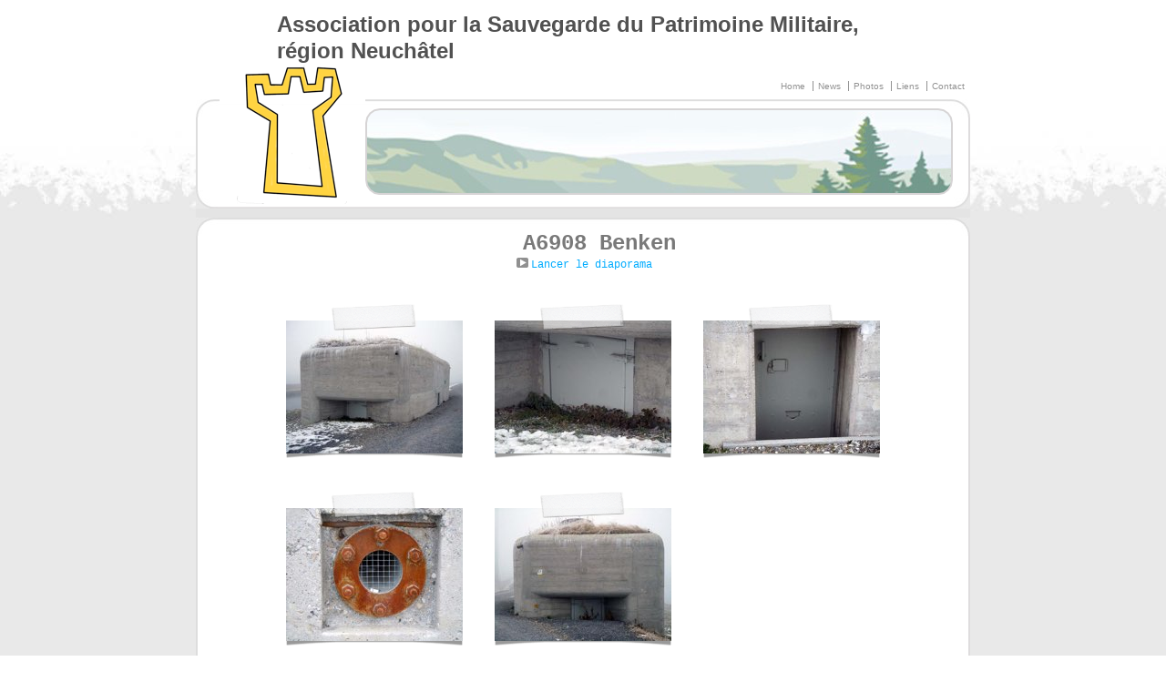

--- FILE ---
content_type: text/html
request_url: http://www.aspmne.org/aspm/SG08.html
body_size: 4184
content:
<?xml version="1.0" encoding="UTF-8"?>
<!DOCTYPE html PUBLIC "-//W3C//DTD XHTML 1.0 Transitional//EN" "http://www.w3.org/TR/xhtml1/DTD/xhtml1-transitional.dtd">


<html xmlns="http://www.w3.org/1999/xhtml" xml:lang="fr" lang="fr">
  <head>
    <meta http-equiv="Content-Type" content="text/html; charset=UTF-8" />
    <meta name="Generator" content="iWeb 3.0.4" />
    <meta name="iWeb-Build" content="local-build-20170809" />
    <meta http-equiv="X-UA-Compatible" content="IE=EmulateIE7" />
    <meta name="viewport" content="width=850" />
    <title>Association pour la Sauvegarde du Patrimoine Militaire, région Neuchâtel</title>
    <link rel="stylesheet" type="text/css" media="screen,print" href="SG08_files/SG08.css" />
    <!--[if lt IE 8]><link rel='stylesheet' type='text/css' media='screen,print' href='SG08_files/SG08IE.css'/><![endif]-->
    <!--[if gte IE 8]><link rel='stylesheet' type='text/css' media='screen,print' href='Media/IE8.css'/><![endif]-->
    <!-- No code to add to head -->
    <style type="text/css"><!--
    @import "Scripts/Widgets/HeaderControls/HeaderControls.css";
--></style>
    <!-- No code to add to head -->
    <style type="text/css"><!--
    @import "Scripts/Widgets/DetailView/DetailView.css";
--></style>
    <!-- No code to add to head -->
    <style type="text/css"><!--
    @import "Scripts/Widgets/FooterControls/FooterControls.css";
--></style>
    <script type="text/javascript" src="Scripts/iWebSite.js"></script>
    <script type="text/javascript" src="Scripts/Widgets/SharedResources/WidgetCommon.js"></script>
    <script type="text/javascript" src="Scripts/Widgets/Navbar/navbar.js"></script>
    <script type="text/javascript" src="Scripts/Widgets/HeaderControls/localizedStrings.js"></script>
    <script type="text/javascript" src="Scripts/Widgets/HeaderControls/HeaderControls.js"></script>
    <script type="text/javascript" src="Scripts/iWebDebug.js"></script>
    <script type="text/javascript" src="Scripts/iWebImage.js"></script>
    <script type="text/javascript" src="Scripts/iWebMediaGrid.js"></script>
    <script type="text/javascript" src="Scripts/Widgets/DetailView/localizedStrings.js"></script>
    <script type="text/javascript" src="Scripts/Widgets/DetailView/DetailView.js"></script>
    <script type="text/javascript" src="Scripts/Widgets/FooterControls/FooterControls.js"></script>
    <script type="text/javascript" src="SG08_files/SG08.js"></script>
  </head>
  <body style="background: rgb(255, 255, 255) url(SG08_files/bg_browser.jpg) repeat scroll top left; margin: 0pt; " onload="onPageLoad();" onunload="onPageUnload();">
    <div style="text-align: center; ">
      <div style="margin-bottom: 0px; margin-left: auto; margin-right: auto; margin-top: 0px; overflow: hidden; position: relative; word-wrap: break-word;  text-align: left; width: 850px; " id="body_content">
        <div style="background: transparent url(SG08_files/bg_page.jpg) repeat scroll top left; width: 850px; ">
          <div style="height: 80px; margin-left: 0px; position: relative; width: 850px; z-index: 10; " id="header_layer">
            <div style="height: 0px; line-height: 0px; " class="bumper"> </div>
            <div id="id1" style="height: 60px; left: 89px; position: absolute; top: 10px; width: 707px; z-index: 1; " class="style_SkipStroke shape-with-text">
              <div class="text-content style_External_707_60" style="padding: 0px; ">
                <div class="style">
                  <p style="padding-bottom: 0pt; padding-top: 0pt; " class="paragraph_style">Association pour la Sauvegarde du Patrimoine Militaire, région Neuchâtel</p>
                </div>
              </div>
            </div>
          </div>
          <div style="margin-left: 0px; position: relative; width: 850px; z-index: 0; " id="nav_layer">
            <div style="height: 0px; line-height: 0px; " class="bumper"> </div>
            <div id="id2" style="height: 109px; left: 0px; position: absolute; top: -80px; width: 850px; z-index: 1; " class="style_SkipStroke_1 shape-with-text">
              <div class="text-content style_External_850_109" style="padding: 0px; ">
                <div class="style_1"></div>
              </div>
            </div>
            <div style="height: 1px; line-height: 1px; " class="tinyText"> </div>
            <div class="com-apple-iweb-widget-navbar flowDefining" id="widget0" style="margin-left: 0px; margin-top: -1px; opacity: 1.00; position: relative; width: 850px; z-index: 1; ">
    
              <div id="widget0-navbar" class="navbar">

      
                <div id="widget0-bg" class="navbar-bg">

        
                  <ul id="widget0-navbar-list" class="navbar-list">
 <li></li> 
</ul>
                  
      
</div>
                
    
</div>
            </div>
            <script type="text/javascript"><!--//--><![CDATA[//><!--
new NavBar('widget0', 'Scripts/Widgets/Navbar', 'Scripts/Widgets/SharedResources', '.', {"path-to-root": "", "navbar-css": " .navbar {  \n  \tfont-family: Verdana, 'Lucida Grande', Arial, sans-serif; \n  \tfont-size: 10px; \n \tcolor: #000; \n \tline-height: 29px;\n } \n \n .navbar-bg { \n  \ttext-align: right; } \n\n .navbar-bg ul { \n  \tmargin: 0px; \n  \tlist-style: none;\n \tpadding: 0px; \n } \n\n\n li { \n \tlist-style-type: none;\n \tdisplay: inline;\n \tpadding: 0px;\n \tmargin: 0px;\n } \n\n\n li a { \n \ttext-decoration: none;\n \tpadding: 0px 5px 0px 5px;\n \tcolor: #929292;\n \tborder-right:1px solid #929292;\n } \n\n li a:visited { \n \ttext-decoration: none;\n \tcolor: #929292;\n } \n\n li a:hover \r { \r \n  \tcolor: #0099FF;\n \ttext-decoration: none;\r \tbackground-image: none;\n } \n\n\n li.current-page a\r { \r \tcolor: #000;\n \tbackground-image: none;\n \ttext-decoration: none;\r } \n", "current-page-GUID": "91CCA243-1254-4336-B290-8CB9F2221ECD", "isCollectionPage": "NO"});
//--><!]]></script>
            <div style="clear: both; height: 0px; line-height: 0px; " class="spacer"> </div>
          </div>
          <div style="margin-left: 0px; position: relative; width: 850px; z-index: 5; " id="body_layer">
            <div style="height: 0px; line-height: 0px; " class="bumper"> </div>
            <div style="height: 20px; width: 850px;  height: 20px; left: 0px; position: absolute; top: 100px; width: 850px; z-index: 1; " class="tinyText style_SkipStroke_2">
              <img src="SG08_files/border_850_bottom_grey.jpg" alt="" style="border: none; height: 20px; width: 850px; " />
            </div>
            


            <div style="height: 20px; width: 850px;  height: 20px; left: 0px; position: absolute; top: 130px; width: 850px; z-index: 1; " class="tinyText style_SkipStroke_2">
              <img src="SG08_files/border_850_top_grey.jpg" alt="" style="border: none; height: 20px; width: 850px; " />
            </div>
            


            <div style="height: 20px; width: 850px;  height: 20px; left: 0px; position: absolute; top: 0px; width: 850px; z-index: 1; " class="tinyText style_SkipStroke_2">
              <img src="SG08_files/border_850_top_white.jpg" alt="" style="border: none; height: 20px; width: 850px; " />
            </div>
            


            <div id="id3" style="height: 10px; left: 0px; position: absolute; top: 120px; width: 850px; z-index: 1; " class="style_SkipStroke_3 shape-with-text">
              <div class="text-content style_External_850_10" style="padding: 0px; ">
                <div class="style_1"></div>
              </div>
            </div>
            


            <div id="id4" style="height: 4px; left: 26px; position: absolute; top: -1px; width: 160px; z-index: 1; " class="style_SkipStroke_4 shape-with-text">
              <div class="text-content style_External_160_4" style="padding: 0px; ">
                <div class="style_1"></div>
              </div>
            </div>
            


            <div id="id5" style="height: 15px; left: 849px; position: absolute; top: -23px; width: 1px; z-index: 1; " class="style_SkipStroke_5 shape-with-text">
              <div class="text-content style_External_1_15" style="padding: 0px; ">
                <div class="style_1"></div>
              </div>
            </div>
            


            <div style="height: 95px; width: 645px;  height: 93px; left: 187px; position: absolute; top: 11px; width: 643px; z-index: 1; " class="tinyText">
              <div style="position: relative; width: 643px; ">
                <img src="SG08_files/shapeimage_1.png" alt="" style="height: 95px; left: 0px; margin-left: -1px; margin-top: -1px; position: absolute; top: 0px; width: 645px; " />
              </div>
            </div>
            


            <div style="height: 154px; width: 120px;  height: 154px; left: 45px; position: absolute; top: -39px; width: 120px; z-index: 1; " class="tinyText style_SkipStroke_2">
              <img src="SG08_files/logo1.png" alt="" style="border: none; height: 154px; width: 121px; " />
            </div>
            


            <div id="id6" style="height: 50px; left: 106px; position: absolute; top: 766px; width: 70px; z-index: 1; " class="style_SkipStroke_6 shape-with-text">
              <div class="text-content graphic_textbox_layout_style_default_External_70_50" style="padding: 0px; ">
                <div class="graphic_textbox_layout_style_default">
                  <p style="padding-top: 0pt; " class="paragraph_style_1"><br /></p>
                </div>
              </div>
            </div>
            


            <div id="id7" style="height: 100px; left: 382px; position: absolute; top: 364px; width: 100px; z-index: 1; " class="style_SkipStroke_6 shape-with-text">
              <div class="text-content graphic_textbox_layout_style_default_External_100_100" style="padding: 0px; ">
                <div class="graphic_textbox_layout_style_default"></div>
              </div>
            </div>
            


            <div id="id8" style="height: 68px; left: 295px; position: absolute; top: 140px; width: 295px; z-index: 1; " class="style_SkipStroke_6 shape-with-text">
              <div class="text-content graphic_textbox_layout_style_default_External_295_68" style="padding: 0px; ">
                <div class="graphic_textbox_layout_style_default">
                  <p style="padding-bottom: 0pt; padding-top: 0pt; " class="paragraph_style_2">A6908 Benken</p>
                </div>
              </div>
            </div>
            


            <div style="height: 0px; left: 75px; position: absolute; top: 165px; width: 700px; z-index: 1; " id="id9"></div>
            <div class="com-apple-iweb-widget-headercontrols" id="widget1" style="height: 27px; left: 75px; position: absolute; top: 165px; width: 700px; z-index: 1; ">
            
              <div class="middle">

                <!-- Header Controls -->
                
                <div class="header_controls positioned">


                    
                  <div class="Comment_Posted_Date" style="text-align: center;  background: transparent;">


                        <!-- media index controls -->
                        
                    <div id="widget1-media_index_only" style="display: none;">

                            
                      <div class="positioned">

                                
                        <div class="right">

                                    <span class="subscribe"><!--
                                        --><a href="javascript:(void)"><img class="canvas subscribe" alt="subscribe" src="" /></a><!--
                                        --><a href="javascript:(void)"><!--
                                            --><script type="text/javascript"><!--
                                                WriteLocalizedString('com-apple-iweb-widget-headercontrols', 'Subscribe');
                                            --></script><!--
                                        --></a><!--
                                    --></span>
                                
</div>
                        
                            
</div>
                      
                             
                        
</div>
                    

                        <!-- album controls -->
                        
                    <div id="widget1-album_only" style="display: none;">

                            
                      <div class="positioned">

                                
                        <div class="left">

                                    <span id="widget1-back_to_index"><!--
                                        --><a href="javascript:widget1.setPreferenceForKey(true, 'goToIndexPage')"><img class="canvas back" alt="back" src="" /></a><!--
                                        --><a href="javascript:widget1.setPreferenceForKey(true, 'goToIndexPage')"><!--
                                            --><script type="text/javascript"><!--
                                                WriteLocalizedString('com-apple-iweb-widget-headercontrols', 'Back to Index');
                                            --></script><!--
                                        --></a><!--
                                    --></span>
                                
</div>
                        
                            
</div>
                      
                            
                            
                      <div class="paginated_only right" id="widget1-pagination_controls">
                            </div>
                      

                            
                      <div class="non_paginated_only right">

                                <span class="subscribe"><!--
                                    --><a href="javascript:(void)"><img class="canvas subscribe" alt="subscribe" src="" /></a><!--
                                    --><a href="javascript:(void)"><!--
                                        --><script type="text/javascript"><!--
                                            WriteLocalizedString('com-apple-iweb-widget-headercontrols', 'Subscribe');
                                        --></script><!--
                                    --></a><!--
                                --></span>
                            
</div>
                      
        
                            
                      <div>

                                <span class="subscribe"><!--
                                    --><a class="paginated_only" href="javascript:(void)"><img class="canvas subscribe" alt="subscribe" src="" /></a><!--
                                    --><a class="paginated_only" href="javascript:(void)"><!--
                                        --><script type="text/javascript"><!--
                                            WriteLocalizedString('com-apple-iweb-widget-headercontrols', 'Subscribe');
                                        --></script><!--
                                    --></a><!--
                                --></span>
                                <span class="play_slideshow"><!--
                                    --><a href="javascript:widget1.playSlideshow()"><img class="canvas play" alt="play" src="" /></a><!--
                                    --><a href="javascript:widget1.playSlideshow()"><!--
                                        --><script type="text/javascript"><!--
                                            WriteLocalizedString('com-apple-iweb-widget-headercontrols', 'Play Slideshow');
                                        --></script><!--
                                    --></a><!--
                                --></span>
                            
</div>
                      
                        
</div>
                    
                    
</div>
                  
                
</div>
                
            
</div>
            </div>
            <script type="text/javascript"><!--//--><![CDATA[//><!--
new HeaderControls('widget1', 'Scripts/Widgets/HeaderControls', 'Scripts/Widgets/SharedResources', '.', {"showSubscribe": false, "gridID": "id9", "showBackToIndex": false, "showSlideshow": true, "feedURL": "http:\/\/www.aspmne.org\/aspm\/SG08_files\/rss.xml", "entryCount": "0", "canvas controls": {"canvas_transport-left-N": "Media\/canvas_transport-left-N_03.png", "canvas_transport-right-D": "Media\/canvas_transport-right-D_03.png", "canvas_thumbs_off-S": "Media\/canvas_thumbs_off-S_03.png", "canvas_back": "Media\/canvas_back_03.png", "canvas_thumbs_off-N": "Media\/canvas_thumbs_off-N_03.png", "canvas_transport-right-N": "Media\/canvas_transport-right-N_03.png", "canvas_arrow-left-D": "Media\/canvas_arrow-left-D_03.png", "canvas_arrow-right": "Media\/canvas_arrow-right_03.png", "canvas_play": "Media\/canvas_play_03.png", "canvas_arrow-left": "Media\/canvas_arrow-left_03.png", "canvas_download": "Media\/canvas_download_03.png", "canvas_thumbs_on-S": "Media\/canvas_thumbs_on-S_03.png", "canvas_thumbs_on-N": "Media\/canvas_thumbs_on-N_03.png", "canvas_arrow-right-D": "Media\/canvas_arrow-right-D_03.png", "canvas_transport-left-D": "Media\/canvas_transport-left-D_03.png", "canvas_add": "Media\/canvas_add_03.png", "canvas_subscribe": "Media\/canvas_subscribe_03.png"}, "entriesPerPage": 9});
//--><!]]></script>
            <div class="com-apple-iweb-widget-detailview" id="widget2" style="height: 478px; left: 75px; position: absolute; top: 165px; width: 700px; z-index: 1; ">
              <div id="widget2-thumbnails_back" class="thumbnail_arrows thumbnails_back">

    <img class="canvas transport-left-D" alt="back" src="" />
    <img class="canvas transport-left-N" alt="back" style="display: none; " src="" />
              </div>
              <div id="widget2-thumbnails_forward" class="thumbnail_arrows thumbnails_forward">

    <img class="canvas transport-right-D" alt="forward" style="display: none; " src="" />
    <img class="canvas transport-right-N" alt="forward" src="" />
              </div>
              <div id="widget2-middle" class="middle" style="position: relative;">
                <!-- Header Controls -->
    
                <div class="header_controls positioned">

        
                  <div class="Comment_Posted_Date positioned" style="text-align: center; margin: 0px;">

            
                    <div class="positioned">

                
                      <div class="left">

                    <a href="#grid" onclick="javascript:widget2.exitDetailView()"><!--
                        --><img class="canvas back" alt="back" src="" /><!--
                    --></a>
                    <a href="#grid" onclick="javascript:widget2.exitDetailView()"><!--
                        --><script type="text/javascript"><!--
              	            WriteLocalizedString('com-apple-iweb-widget-detailview', 'Back to Album');
                        --></script><!--
                    --></a>
                
</div>
                      
                
                      <div class="right" id="widget2-download" style="visibility: hidden;">

                    <a href="javascript:widget2.downloadPhoto()"><!--
                        --><img class="canvas download" alt="download" src="" /><!--
                    --></a>
                    <a href="javascript:widget2.downloadPhoto()"><!--
                        --><script type="text/javascript"><!--
              	            WriteLocalizedString('com-apple-iweb-widget-detailview', 'Download');
                        --></script><!--
                    --></a>
                
</div>
                      
            
</div>
                    
            
                    <div>

                <span id="widget2-view" class="view">
                    <a href="javascript:widget2.toggleThumbnails()"><!--
                        --><img class="canvas thumbs_on-S thumbs_on_only" alt="thumbnails on" style="display: none; " src="" /><!--
                        --><img class="canvas thumbs_on-N thumbs_off_only" alt="thumbnails on" src="" /><!--
                    --></a>
                    <a href="javascript:widget2.toggleThumbnails()"><!--
                        --><img class="canvas thumbs_off-S thumbs_off_only" alt="thumbnails off" src="" /><!--
                        --><img class="canvas thumbs_off-N thumbs_on_only" alt="thumbnails off" style="display: none; " src="" /><!--
                    --></a>
                </span>
                <span class="play_slideshow">
                    <a href="javascript:widget2.playSlideshow()"><!--
                        --><img class="canvas play" alt="play" src="" /><!--
                    --></a>
                    <a href="javascript:widget2.playSlideshow()"><!--
                        --><script type="text/javascript"><!--
                            WriteLocalizedString('com-apple-iweb-widget-detailview', 'Play Slideshow');
                        --></script><!--
                    --></a>
                </span>
            
</div>
                    
        
</div>
                  
    
</div>
                <!-- Thumbnails -->
    
                <div id="widget2-thumbnail_view" class="thumbnail_view">

        
                  <div class="thumbnails_wrapper">

            
                    <div id="widget2-thumbnails" class="thumbnails">
            </div>
                    
        
</div>
                  
    
</div>
                <!-- Main Slideshow -->
    
                <div style="width: 100%; position: relative; height: 440px; ">

        
                  <div id="widget2-slideshow_placeholder" class="slideshow_placeholder" style="position: absolute; width: 100%; overflow: hidden; ">
        </div>
                  
        <a id="widget2-slideshow_anchor" class="slideshow_anchor" href="javascript:void(0)"></a>
    
</div>
                <!-- Footer Controls -->
    
                <div id="widget2-footer_controls" class="footer_controls">

        
                  <div class="Comment_Posted_Date" style="position: relative;">

            
                    <div id="widget2-previous" style="float: left; ">

                <span style="display: none; " class="noselect"><!--
                    --><img class="canvas arrow-left-D" alt="previous" src="" /><!--
                    --><script type="text/javascript"><!--
                        WriteLocalizedString('com-apple-iweb-widget-detailview', 'Previous');
                    --></script><!--
                --></span>
                <span><!--
                    --><a href="javascript:void(0)"><img class="canvas arrow-left" alt="previous" src="" /></a><!--
                    --><a href="javascript:void(0)"><!--
                        --><script type="text/javascript"><!--
                            WriteLocalizedString('com-apple-iweb-widget-detailview', 'Previous');
                        --></script><!--
                    --></a><!--
                --></span>
            
</div>
                    
            
                    <div id="widget2-next" style="float: right; ">

                <span style="display: none; " class="noselect"><!--
                    --><script type="text/javascript"><!--
                        WriteLocalizedString('com-apple-iweb-widget-detailview', 'Next');
                    --></script><!--
                    --><img class="canvas arrow-right-D" alt="next" src="" /><!--
                --></span>
                <span><!--
                    --><a href="javascript:void(0)"><!--
                        --><script type="text/javascript"><!--
                            WriteLocalizedString('com-apple-iweb-widget-detailview', 'Next');
                        --></script><!--
                    --></a><!--
                    --><a href="javascript:void(0)"><img class="canvas arrow-right" alt="next" src="" /></a><!--
                --></span>
            
</div>
                    
        
</div>
                  
        
                  <p class="Caption" style="text-align: center; position: relative; margin-left: 100px; margin-right: 100px; ">
        </p>
                  
    
</div>
              </div>
            </div>
            <script type="text/javascript"><!--//--><![CDATA[//><!--
new DetailView('widget2', 'Scripts/Widgets/DetailView', 'Scripts/Widgets/SharedResources', '.', {"showSlideshow": true, "gridID": "id9", "showThumbnails": true, "canvas controls": {"canvas_transport-left-N": "Media\/canvas_transport-left-N_03.png", "canvas_transport-right-D": "Media\/canvas_transport-right-D_03.png", "canvas_thumbs_off-S": "Media\/canvas_thumbs_off-S_03.png", "canvas_back": "Media\/canvas_back_03.png", "canvas_thumbs_off-N": "Media\/canvas_thumbs_off-N_03.png", "canvas_transport-right-N": "Media\/canvas_transport-right-N_03.png", "canvas_arrow-left-D": "Media\/canvas_arrow-left-D_03.png", "canvas_arrow-right": "Media\/canvas_arrow-right_03.png", "canvas_play": "Media\/canvas_play_03.png", "canvas_arrow-left": "Media\/canvas_arrow-left_03.png", "canvas_download": "Media\/canvas_download_03.png", "canvas_thumbs_on-S": "Media\/canvas_thumbs_on-S_03.png", "canvas_thumbs_on-N": "Media\/canvas_thumbs_on-N_03.png", "canvas_arrow-right-D": "Media\/canvas_arrow-right-D_03.png", "canvas_transport-left-D": "Media\/canvas_transport-left-D_03.png", "canvas_add": "Media\/canvas_add_03.png", "canvas_subscribe": "Media\/canvas_subscribe_03.png"}, "color": "transparent", "photoSize": 4});
//--><!]]></script>
            <div class="com-apple-iweb-widget-footercontrols" id="widget3" style="height: 27px; left: 75px; position: absolute; top: 165px; width: 700px; z-index: 1; ">
              <!-- Footer Controls -->
              <div class="footer_middle">

    
                <div class="positioned">

        
                  <div class="Comment_Posted_Date paginated_only right" id="widget3-pagination_controls">
        </div>
                  
    
</div>
                
     

</div>
            </div>
            <script type="text/javascript"><!--//--><![CDATA[//><!--
new FooterControls('widget3', 'Scripts/Widgets/FooterControls', 'Scripts/Widgets/SharedResources', '.', {"gridID": "id9"});
//--><!]]></script>
            <div style="height: 816px; line-height: 816px; " class="spacer"> </div>
          </div>
          <div style="height: 120px; margin-left: 0px; position: relative; width: 850px; z-index: 15; " id="footer_layer">
            <div style="height: 0px; line-height: 0px; " class="bumper"> </div>
            <div id="id10" style="height: 100px; left: 0px; position: absolute; top: 20px; width: 850px; z-index: 1; " class="style_SkipStroke_7 shape-with-text">
              <div class="text-content style_External_850_100" style="padding: 0px; ">
                <div class="style_1"></div>
              </div>
            </div>
            


            <div id="id11" style="height: 22px; left: 461px; position: absolute; top: 20px; width: 378px; z-index: 1; " class="style_SkipStroke_6 shape-with-text">
              <div class="text-content graphic_textbox_layout_style_default_External_378_22" style="padding: 0px; ">
                <div class="graphic_textbox_layout_style_default">
                  <p style="padding-bottom: 0pt; padding-top: 0pt; " class="paragraph_style_3">©2013 ASPMNE | <a>Home</a> | <a title="A_SG.html" href="A_SG.html">Back</a></p>
                </div>
              </div>
            </div>
            


            <div style="height: 20px; width: 850px;  height: 20px; left: 0px; position: absolute; top: 0px; width: 850px; z-index: 1; " class="tinyText style_SkipStroke_2">
              <img src="SG08_files/border_850_bottom_grey_1.jpg" alt="" style="border: none; height: 20px; width: 850px; " />
            </div>
          </div>
        </div>
      </div>
    </div>
  </body>
</html>




--- FILE ---
content_type: text/css
request_url: http://www.aspmne.org/aspm/SG08_files/SG08.css
body_size: 1240
content:
.style {
    padding: 0px;
}
.paragraph_style {
    color: rgb(81, 81, 81);
    font-family: 'HelveticaNeue-CondensedBold', 'Helvetica Neue', 'Arial', sans-serif;
    font-size: 24px;
    font-stretch: condensed;
    font-style: normal;
    font-variant: normal;
    font-weight: 700;
    letter-spacing: 0;
    line-height: 29px;
    margin-bottom: 0px;
    margin-left: 0px;
    margin-right: 0px;
    margin-top: 0px;
    opacity: 1.00;
    padding-bottom: 0px;
    padding-top: 0px;
    text-align: left;
    text-decoration: none;
    text-indent: 0px;
    text-transform: none;
}
.style_1 {
    padding: 4px;
}
.paragraph_style_1 {
    color: rgb(162, 162, 162);
    font-family: 'AmericanTypewriter', 'American Typewriter', 'Courier', serif;
    font-size: 13px;
    font-stretch: normal;
    font-style: normal;
    font-variant: normal;
    font-weight: 400;
    letter-spacing: 0;
    line-height: 18px;
    margin-bottom: 0px;
    margin-left: 0px;
    margin-right: 0px;
    margin-top: 0px;
    opacity: 1.00;
    padding-bottom: 7px;
    padding-top: 0px;
    text-align: justify;
    text-decoration: none;
    text-indent: 0px;
    text-transform: none;
}
.paragraph_style_2 {
    color: rgb(121, 121, 121);
    font-family: 'AmericanTypewriter-Bold', 'American Typewriter', 'Courier', serif;
    font-size: 24px;
    font-stretch: normal;
    font-style: normal;
    font-variant: normal;
    font-weight: 700;
    letter-spacing: 0;
    line-height: 30px;
    margin-bottom: 0px;
    margin-left: 0px;
    margin-right: 0px;
    margin-top: 0px;
    opacity: 1.00;
    padding-bottom: 0px;
    padding-top: 0px;
    text-align: center;
    text-decoration: none;
    text-indent: 0px;
    text-transform: none;
}
.paragraph_style_3 {
    color: rgb(121, 121, 121);
    font-family: 'AmericanTypewriter', 'American Typewriter', 'Courier', serif;
    font-size: 10px;
    font-stretch: normal;
    font-style: normal;
    font-variant: normal;
    font-weight: 400;
    letter-spacing: 0;
    line-height: 14px;
    margin-bottom: 0px;
    margin-left: 0px;
    margin-right: 0px;
    margin-top: 0px;
    opacity: 1.00;
    padding-bottom: 7px;
    padding-top: 0px;
    text-align: right;
    text-decoration: none;
    text-indent: 0px;
    text-transform: none;
}
.style_SkipStroke_2 {
    background: transparent;
    opacity: 1.00;
}
.style_SkipStroke_3 {
    background: rgb(228, 228, 228);
    opacity: 1.00;
}
.style_SkipStroke {
    background: transparent;
    opacity: 1.00;
}
.style_SkipStroke_1 {
    background: rgb(255, 255, 255);
    opacity: 1.00;
}
.style_SkipStroke_4 {
    background: rgb(255, 255, 255);
    opacity: 1.00;
}
.style_SkipStroke_5 {
    background: rgb(255, 255, 255);
    opacity: 1.00;
}
.style_External_850_10 {
    position: relative;
}
.style_SkipStroke_6 {
    background: transparent;
    opacity: 1.00;
}
.style_External_160_4 {
    position: relative;
}
.style_External_850_109 {
    position: relative;
}
.style_SkipStroke_7 {
    background: rgb(234, 234, 234);
    opacity: 1.00;
}
.style_External_1_15 {
    position: relative;
}
.style_External_707_60 {
    bottom: 0px;
    position: absolute;
    width: 707px;
}
.style_External_850_100 {
    position: relative;
}
.Body {
    color: rgb(162, 162, 162);
    font-family: 'AmericanTypewriter', 'American Typewriter', 'Courier', serif;
    font-size: 13px;
    font-stretch: normal;
    font-style: normal;
    font-variant: normal;
    font-weight: 400;
    letter-spacing: 0;
    line-height: 18px;
    margin-bottom: 0px;
    margin-left: 0px;
    margin-right: 0px;
    margin-top: 0px;
    opacity: 1.00;
    padding-bottom: 7px;
    padding-top: 0px;
    text-align: left;
    text-decoration: none;
    text-indent: 0px;
    text-transform: none;
}
.Free_Form {
    color: rgb(162, 162, 162);
    font-family: 'AmericanTypewriter', 'American Typewriter', 'Courier', serif;
    font-size: 13px;
    font-stretch: normal;
    font-style: normal;
    font-variant: normal;
    font-weight: 400;
    letter-spacing: 0;
    line-height: 18px;
    margin-bottom: 0px;
    margin-left: 0px;
    margin-right: 0px;
    margin-top: 0px;
    opacity: 1.00;
    padding-bottom: 7px;
    padding-top: 0px;
    text-align: left;
    text-decoration: none;
    text-indent: 0px;
    text-transform: none;
}
.Header {
    color: rgb(162, 162, 162);
    font-family: 'AmericanTypewriter-Bold', 'American Typewriter', 'Courier', serif;
    font-size: 36px;
    font-stretch: normal;
    font-style: normal;
    font-variant: normal;
    font-weight: 700;
    letter-spacing: 0;
    line-height: 44px;
    margin-bottom: 0px;
    margin-left: 0px;
    margin-right: 0px;
    margin-top: 0px;
    opacity: 1.00;
    padding-bottom: 0px;
    padding-top: 0px;
    text-align: left;
    text-decoration: none;
    text-indent: 0px;
    text-transform: none;
}
.Normal {
    padding: 0px;
}
.Normal_External_707_60 {
    bottom: 0px;
    position: absolute;
    width: 707px;
}
.graphic_generic_header_textbox_style_default_SkipStroke {
    background: transparent;
    opacity: 1.00;
}
.graphic_image_style_default_SkipStroke {
    background: transparent;
    opacity: 1.00;
}
.graphic_shape_layout_style_default_External_160_4 {
    position: relative;
}
.graphic_shape_layout_style_default_External_850_100 {
    position: relative;
}
.graphic_shape_layout_style_default_External_850_10 {
    position: relative;
}
.graphic_shape_layout_style_default {
    padding: 4px;
}
.graphic_shape_layout_style_default_External_850_109 {
    position: relative;
}
.graphic_shape_layout_style_default_External_1_15 {
    position: relative;
}
.graphic_shape_style_default_SkipStroke {
    background: rgb(255, 255, 255);
    opacity: 1.00;
}
.graphic_textbox_layout_style_default_External_100_100 {
    position: relative;
}
.graphic_textbox_layout_style_default_External_295_68 {
    position: relative;
}
.graphic_textbox_layout_style_default {
    padding: 4px;
}
.graphic_textbox_layout_style_default_External_70_50 {
    position: relative;
}
.graphic_textbox_layout_style_default_External_378_22 {
    position: relative;
}
.graphic_textbox_style_default_SkipStroke {
    background: transparent;
    opacity: 1.00;
}
a {
    color: rgb(0, 172, 255);
    text-decoration: none;
}
a:visited {
    color: rgb(0, 172, 255);
    text-decoration: none;
}
a:hover {
    color: rgb(0, 172, 255);
    text-decoration: underline;
}
#widget0 a {
    color: rgb(0, 172, 255);
    text-decoration: none;
}
#widget1 a {
    color: rgb(0, 172, 255);
    text-decoration: none;
}
#widget2 a {
    color: rgb(0, 172, 255);
    text-decoration: none;
}
#id9 div.caption {
    line-height: 14px;
    margin-bottom: 0px;
    margin-left: 0px;
    margin-right: 0px;
    margin-top: 0px;
    padding: 0px;
    padding-bottom: 0px;
    padding-top: 0px;
    text-align: center;
    text-indent: 0px;
}
#id9 div.caption span.title {
    color: rgb(162, 162, 162);
    font-family: 'AmericanTypewriter', 'American Typewriter', 'Courier', serif;
    font-size: 12px;
    font-stretch: normal;
    font-style: normal;
    font-variant: normal;
    font-weight: 400;
    letter-spacing: 0;
    line-height: 14px;
    opacity: 1.00;
    text-decoration: none;
    text-transform: none;
}
#widget3 a {
    color: rgb(0, 172, 255);
    text-decoration: none;
}
#widget1 .Comment_Posted_Date {
    color: rgb(162, 162, 162);
    font-family: 'AmericanTypewriter', 'American Typewriter', 'Courier', serif;
    font-size: 12px;
    font-stretch: normal;
    font-style: normal;
    font-variant: normal;
    font-weight: 400;
    letter-spacing: 0;
    line-height: 14px;
    margin-bottom: 0px;
    margin-top: 0px;
    opacity: 1.00;
    text-align: left;
    text-decoration: none;
    text-transform: none;
}
#widget2 a:hover {
    color: rgb(0, 172, 255);
    text-decoration: underline;
}
#widget2 a:visited {
    color: rgb(0, 172, 255);
    text-decoration: none;
}
#widget2 .Caption {
    color: rgb(162, 162, 162);
    font-family: 'AmericanTypewriter', 'American Typewriter', 'Courier', serif;
    font-size: 12px;
    font-stretch: normal;
    font-style: normal;
    font-variant: normal;
    font-weight: 400;
    letter-spacing: 0;
    line-height: 14px;
    margin-bottom: 0px;
    margin-top: 0px;
    opacity: 1.00;
    text-align: center;
    text-decoration: none;
    text-transform: none;
}
.bumper {
    font-size: 1px;
    line-height: 1px;
}
#widget0 a:visited {
    color: rgb(0, 172, 255);
    text-decoration: none;
}
#id9 canvas {
    z-index: -1;
}
.spacer {
    font-size: 1px;
    line-height: 1px;
}
#widget2 .Comment_Posted_Date {
    color: rgb(162, 162, 162);
    font-family: 'AmericanTypewriter', 'American Typewriter', 'Courier', serif;
    font-size: 12px;
    font-stretch: normal;
    font-style: normal;
    font-variant: normal;
    font-weight: 400;
    letter-spacing: 0;
    line-height: 14px;
    margin-bottom: 0px;
    margin-top: 0px;
    opacity: 1.00;
    text-align: left;
    text-decoration: none;
    text-transform: none;
}
#widget1 a:hover {
    color: rgb(0, 172, 255);
    text-decoration: underline;
}
#widget2 {
    display: none;
}
#widget3 a:visited {
    color: rgb(0, 172, 255);
    text-decoration: none;
}
#widget1 a:visited {
    color: rgb(0, 172, 255);
    text-decoration: none;
}
#widget0 a:hover {
    color: rgb(0, 172, 255);
    text-decoration: underline;
}
.tinyText {
    font-size: 1px;
    line-height: 1px;
}
#widget3 .Comment_Posted_Date {
    color: rgb(162, 162, 162);
    font-family: 'AmericanTypewriter', 'American Typewriter', 'Courier', serif;
    font-size: 12px;
    font-stretch: normal;
    font-style: normal;
    font-variant: normal;
    font-weight: 400;
    letter-spacing: 0;
    line-height: 14px;
    margin-bottom: 0px;
    margin-top: 0px;
    opacity: 1.00;
    text-align: left;
    text-decoration: none;
    text-transform: none;
}
#widget3 a:hover {
    color: rgb(0, 172, 255);
    text-decoration: underline;
}
body { 
    -webkit-text-size-adjust: none;
}
div { 
    overflow: visible; 
}
img { 
    border: none; 
}
.InlineBlock { 
    display: inline; 
}
.InlineBlock { 
    display: inline-block; 
}
.inline-block {
    display: inline-block;
    vertical-align: baseline;
    margin-bottom:0.3em;
}
.inline-block.shape-with-text {
    vertical-align: bottom;
}
.vertical-align-middle-middlebox {
    display: table;
}
.vertical-align-middle-innerbox {
    display: table-cell;
    vertical-align: middle;
}
div.paragraph {
    position: relative;
}
li.full-width {
    width: 100;
}


--- FILE ---
content_type: text/css
request_url: http://www.aspmne.org/aspm/Scripts/Widgets/DetailView/DetailView.css
body_size: 506
content:
div.com-apple-iweb-widget-detailview img.canvas {
    border: none;
    vertical-align: middle;
    position: relative;
    top: -3px;
    width: 19px;
    height: 25px;
}

div.com-apple-iweb-widget-detailview div.thumbnail_view {
    position: relative;
    width: 100%;
    height: 0px;
    overflow: hidden;
}

div.com-apple-iweb-widget-detailview div.thumbnails_wrapper {
    position: relative;
    width: 100%;
    height: 56px;
    overflow: hidden;
}

div.com-apple-iweb-widget-detailview div.thumbnails {
    position: absolute;
    left: 0px;
    width: 999999px;
    height: inherit;
}

div.com-apple-iweb-widget-detailview div.thumbnail {
    float: left;
    width: 56px;
    height: 56px;
    margin-right: 3px;
    overflow: hidden;
}

div.com-apple-iweb-widget-detailview div.selected {
    float: left;
    width: 52px;
    height: 52px;
    margin-right: 3px;
    border: solid rgb(30,124,253) 2px;
    overflow: hidden;
}

div.com-apple-iweb-widget-detailview div.selected img {
    margin-left: -2px;
    margin-top: -2px;
}

div.com-apple-iweb-widget-detailview div.thumbnail_arrows {
    position: absolute;
    top: 27px;
    width: 19px;
    height: 56px;
    z-index: 10;
    visibility: hidden;
}

div.com-apple-iweb-widget-detailview div.thumbnail_arrows img {
	position: relative;
	top: 13px;
}

div.com-apple-iweb-widget-detailview div.thumbnails_back {
    left: 0px;
}

div.com-apple-iweb-widget-detailview div.thumbnails_forward {
    right: 0px;
}

div.com-apple-iweb-widget-detailview div.middle {
    position: relative;
    margin-left: 18px;
    margin-right: 18px;
}

div.com-apple-iweb-widget-detailview div.header_controls {
    margin-top: 2px;
    top: 2px;
    height: 25px;
}

div.com-apple-iweb-widget-detailview div.positioned {
    position: relative;
    width: 100%;
}

div.com-apple-iweb-widget-detailview div.left {
    position: absolute;
    left: 0px;
}

div.com-apple-iweb-widget-detailview div.right {
    position: absolute;
    right: 0px;
}

div.com-apple-iweb-widget-detailview div.footer_controls {
    position: relative;
    top: 10px;
    width: 100%;
    height: 100px;
}

div.com-apple-iweb-widget-detailview a.slideshow_anchor {
    outline: 0;
    z-index: 2;
    position: absolute;
    width: 100%;
}


--- FILE ---
content_type: text/xml
request_url: http://www.aspmne.org/aspm/SG08_files/rss.xml
body_size: 649
content:
<?xml version="1.0" encoding="UTF-8"?>
<rss xmlns:iphoto="urn:iphoto:property" xmlns:iweb="http://www.apple.com/iweb" version="2.0">
  <channel>
    <title>Association pour la Sauvegarde du Patrimoine Militaire, région Neuchâtel</title>
    <link>http://www.aspmne.org/aspm/SG08.html</link>
    <description>Association pour la Sauvegarde du Patrimoine Militaire, région Neuchâtel</description>
    <item>
      <link>http://www.aspmne.org/aspm/SG08.html#0</link>
      <guid isPermaLink="false">66818618-0a8e-46de-9dcc-1d4b106663b7</guid>
      <enclosure url="http://www.aspmne.org/aspm/SG08_files/Media/gf/gf.jpg" length="57306" type="image/jpeg"/>
      <iphoto:thumbnail>http://www.aspmne.org/aspm/SG08_files/Media/gf/thumb.jpg</iphoto:thumbnail>
      <iweb:micro>http://www.aspmne.org/aspm/SG08_files/Media/gf/micro.jpg</iweb:micro>
    </item>
    <item>
      <link>http://www.aspmne.org/aspm/SG08.html#1</link>
      <guid isPermaLink="false">d9bbd8bc-b1f0-42d9-9338-4dbdb8ec1d4c</guid>
      <enclosure url="http://www.aspmne.org/aspm/SG08_files/Media/gfgf/gfgf.jpg" length="58418" type="image/jpeg"/>
      <iphoto:thumbnail>http://www.aspmne.org/aspm/SG08_files/Media/gfgf/thumb.jpg</iphoto:thumbnail>
      <iweb:micro>http://www.aspmne.org/aspm/SG08_files/Media/gfgf/micro.jpg</iweb:micro>
    </item>
    <item>
      <link>http://www.aspmne.org/aspm/SG08.html#2</link>
      <guid isPermaLink="false">15c2f116-5f23-411f-b95c-4e08ed6fb224</guid>
      <enclosure url="http://www.aspmne.org/aspm/SG08_files/Media/gfqg/gfqg.jpg" length="58550" type="image/jpeg"/>
      <iphoto:thumbnail>http://www.aspmne.org/aspm/SG08_files/Media/gfqg/thumb.jpg</iphoto:thumbnail>
      <iweb:micro>http://www.aspmne.org/aspm/SG08_files/Media/gfqg/micro.jpg</iweb:micro>
    </item>
    <item>
      <link>http://www.aspmne.org/aspm/SG08.html#3</link>
      <guid isPermaLink="false">3917c624-116f-403d-ba48-839b00039d65</guid>
      <enclosure url="http://www.aspmne.org/aspm/SG08_files/Media/451g/451g.jpg" length="84947" type="image/jpeg"/>
      <iphoto:thumbnail>http://www.aspmne.org/aspm/SG08_files/Media/451g/thumb.jpg</iphoto:thumbnail>
      <iweb:micro>http://www.aspmne.org/aspm/SG08_files/Media/451g/micro.jpg</iweb:micro>
    </item>
    <item>
      <link>http://www.aspmne.org/aspm/SG08.html#4</link>
      <guid isPermaLink="false">2856b406-02af-4f31-922a-60d42b3e1d85</guid>
      <enclosure url="http://www.aspmne.org/aspm/SG08_files/Media/qtg/qtg.jpg" length="54340" type="image/jpeg"/>
      <iphoto:thumbnail>http://www.aspmne.org/aspm/SG08_files/Media/qtg/thumb.jpg</iphoto:thumbnail>
      <iweb:micro>http://www.aspmne.org/aspm/SG08_files/Media/qtg/micro.jpg</iweb:micro>
    </item>
  </channel>
</rss>


--- FILE ---
content_type: application/javascript
request_url: http://www.aspmne.org/aspm/Scripts/Widgets/HeaderControls/HeaderControls.js
body_size: 2217
content:
//
//  iWeb - HeaderControls.js
//  Copyright (c) 2007-2008 Apple Inc. All rights reserved.
//

var HeaderControls=Class.create(Widget,{widgetIdentifier:"com-apple-iweb-widget-headercontrols",initialize:function($super,instanceID,widgetPath,sharedPath,sitePath,preferences,runningInApp)
{if(instanceID!=null)
{$super(instanceID,widgetPath,sharedPath,sitePath,preferences,runningInApp);NotificationCenter.addObserver(this,HeaderControls.prototype.p_prevPage,"PreviousPage",this.p_mediaGridID());NotificationCenter.addObserver(this,HeaderControls.prototype.p_nextPage,"NextPage",this.p_mediaGridID());NotificationCenter.addObserver(this,HeaderControls.prototype.p_setPage,"SetPage",this.p_mediaGridID());this.mRange=new IWPageRange(0,5);this.p_updateRange();}},onload:function()
{var defaults={showBackToIndex:true,showSubscribe:true,showSlideshow:true,mediaIndex:false,entriesPerPage:99,entryCount:0};this.initializeDefaultPreferences(defaults);this.setPage(0);this.updateFromPreferences();if(this.preferences&&this.preferences.postNotification)
{this.preferences.postNotification("BLWidgetIsSafeToDrawNotification",1);}},onunload:function()
{},startup:function()
{this.p_updateCanvasControls();this.p_updateBackToIndex();this.p_updatePaginationControls();this.p_updateSubscribe();this.p_updateSlideshow();if(this.p_mediaIndex())
{this.getElementById("media_index_only").show();}
else
{this.getElementById("album_only").show();}},changedPreferenceForKey:function(key)
{if(key=="entriesPerPage"||key=="entryCount"||key=="x-currentPage")
{this.p_updateRange();this.p_updatePaginationControls();}
else if(key=="showBackToIndex")
{this.p_updateBackToIndex();}
else if(key=="showSubscribe")
{this.p_updateSubscribe();}
else if(key=="showSlideshow")
{this.p_updateSlideshow();}
else if(key=="canvas controls")
{this.p_updateCanvasControls();}
else if(this.runningInApp)
{if(key=="x-nextPage")
{this.nextPage();}
else if(key=="x-previousPage")
{this.prevPage();}
else if(key=="x-setPage")
{this.setPage(this.p_setPagePreference());}}},updateFromPreferences:function()
{this.startup();},prevPage:function()
{NotificationCenter.postNotification(new IWNotification("PreviousPage",this.p_mediaGridID(),null));},nextPage:function()
{NotificationCenter.postNotification(new IWNotification("NextPage",this.p_mediaGridID(),null));},setPage:function(pageIndex)
{NotificationCenter.postNotification(new IWNotification("SetPage",this.p_mediaGridID(),{pageIndex:pageIndex}));},playSlideshow:function()
{if(this.mPlaySlideshowFunction)
{this.mPlaySlideshowFunction();}},setPlaySlideshowFunction:function(playSlideshow)
{this.mPlaySlideshowFunction=playSlideshow;},p_canNavigateToPrev:function()
{return(this.p_currentPage()>0);},p_prevPage:function(notification)
{if(this.p_canNavigateToPrev())
{this.setPage(this.p_currentPage()-1);}},p_canNavigateToNext:function()
{return(this.p_currentPage()<this.p_pageCount()-1);},p_nextPage:function(notification)
{if(this.p_canNavigateToNext())
{this.setPage(this.p_currentPage()+1);}},p_setPage:function(notification)
{var pageIndex=notification.userInfo().pageIndex;this.setPreferenceForKey(pageIndex,"x-currentPage");if(!this.runningInApp)
{var entriesPerPage=this.p_entriesPerPage();var location=pageIndex*entriesPerPage;var length=Math.min(this.p_entryCount()-location,entriesPerPage);var userInfo={"range":new IWRange(location,length)};NotificationCenter.postNotification(new IWNotification("RangeChanged",this.p_mediaGridID(),userInfo));}},p_showBackToIndex:function()
{var show=this.preferenceForKey("showBackToIndex");(function(){return show!==undefined}).assert();return show;},p_showSubscribe:function()
{var show=this.preferenceForKey("showSubscribe");(function(){return show!==undefined}).assert();return show;},p_showSlideshow:function()
{var show=this.preferenceForKey("showSlideshow");(function(){return show!==undefined}).assert();return show;},p_mediaGridID:function()
{var mediaGridID=null;if(this.preferences)
{mediaGridID=this.preferenceForKey("gridID");}
if(mediaGridID===undefined)
{mediaGridID=null;}
return mediaGridID;},p_setPagePreference:function()
{var setPagePreference=null;if(this.preferences)
{setPagePreference=this.preferenceForKey("x-setPage");}
if(setPagePreference===undefined)
{setPagePreference=null;}
return setPagePreference;},p_updatePaginationControls:function()
{var widgetDiv=this.div();var currentPage=this.p_currentPage();var controls="";if(this.p_isPaginated())
{var canvasControlURLs=this.preferenceForKey("canvas controls");if(this.p_canNavigateToPrev())
{var leftArrowSrc=canvasControlURLs['canvas_arrow-left'];controls+="<a href='javascript:#{WIDGET_ID}.prevPage()'>";controls+=imgMarkup(leftArrowSrc,'','','');controls+="</a> ";}
else
{var leftArrowSrc=canvasControlURLs['canvas_arrow-left-D'];controls+=imgMarkup(leftArrowSrc,'','','')+" ";}
for(var i=this.mRange.min();i<this.mRange.max();i++)
{if(i==currentPage)
{controls+="<span class='current_page'>"+(i+1)+"</span> ";}
else
{controls+="<a href='javascript:#{WIDGET_ID}.setPage("+i+")'>"+(i+1)+"</a> ";}}
if(this.p_canNavigateToNext())
{var rightArrowSrc=canvasControlURLs['canvas_arrow-right'];controls+="<a href='javascript:#{WIDGET_ID}.nextPage()'>";controls+=imgMarkup(rightArrowSrc,'','','');controls+="</a>";}
else
{var rightArrowSrc=canvasControlURLs['canvas_arrow-right-D'];controls+=imgMarkup(rightArrowSrc,'','','');}}
var template=new Template(controls);var myControls=template.evaluate({WIDGET_ID:this.instanceID});this.getElementById("pagination_controls").update(myControls);widgetDiv.select(".paginated_only").invoke(this.p_isPaginated()?'show':'hide');widgetDiv.select(".non_paginated_only").invoke(this.p_isPaginated()?'hide':'show');if(this.runningInApp)
{this.setPreferenceForKey(controls,"x-paginationSpanContents");}
else
{NotificationCenter.postNotification(new IWNotification("paginationSpanContents",this.p_mediaGridID(),{controls:controls}));}},p_setAnchorsUnderElementToHREF:function(element,href)
{$(element).select('a').map(function(anchor){anchor.href=href;});},p_updateCanvasControls:function()
{var canvasControlURLs=this.preferenceForKey("canvas controls");this.div().select('.canvas').each(function(img)
{var canvasControlName="canvas_"+img.classNames().toArray()[1];setImgSrc(img,canvasControlURLs[canvasControlName]);});},p_updateBackToIndex:function()
{var element=this.getElementById("back_to_index");this.p_showBackToIndex()?element.show():element.hide();if(!this.runningInApp)
{this.p_setAnchorsUnderElementToHREF(element,this.p_indexURL());}},p_updateSubscribe:function()
{this.div().select(".subscribe").invoke(this.p_showSubscribe()?'show':'hide');if(!this.runningInApp)
{var feedURL="javascript:"+this.instanceID+(this.p_mediaIndex()?".mediaIndexSubscribe()":".photocastSubscribe()")
var self=this;this.div().select(".subscribe").each(function(element)
{self.p_setAnchorsUnderElementToHREF(element,feedURL);});}},mediaIndexSubscribe:function()
{window.location=this.p_feedURL();},photocastSubscribe:function()
{photocastHelper(this.p_feedURL());},p_updateSlideshow:function()
{this.div().select(".play_slideshow").invoke(this.p_showSlideshow()?'show':'hide');},p_mediaIndex:function()
{var mediaIndex=null;if(this.preferences)
{mediaIndex=this.preferenceForKey("mediaIndex");}
if(mediaIndex===undefined)
{mediaIndex=false;}
return mediaIndex;},p_currentPage:function()
{var currentPage=0;if(this.preferences)
{currentPage=this.preferenceForKey("x-currentPage");}
if(!currentPage)
{currentPage=0;}
return currentPage;},p_entriesPerPage:function()
{var entriesPerPage=null;if(this.preferences)
{entriesPerPage=this.preferenceForKey("entriesPerPage");}
if(entriesPerPage==undefined)
{entriesPerPage=99;}
return entriesPerPage;},p_entryCount:function()
{var entryCount=null;if(this.preferences)
{entryCount=this.preferenceForKey("entryCount");}
if(entryCount==undefined)
{entryCount=0;}
return entryCount;},p_indexURL:function()
{return this.preferenceForKey("indexURL");},p_feedURL:function()
{return this.preferenceForKey("feedURL");},p_isPaginated:function()
{return(this.p_entryCount()>this.p_entriesPerPage());},p_pageCount:function()
{return Math.ceil(this.p_entryCount()/this.p_entriesPerPage());},p_updateRange:function()
{var pageCount=this.p_pageCount();var currentPage=this.p_currentPage();if(currentPage>=pageCount)
{currentPage=pageCount-1;this.setPreferenceForKey(currentPage,"x-currentPage");}
if(pageCount<=5||this.mRange.length()<3||this.mRange.max()>pageCount)
{this.mRange.setMax(Math.min(5,pageCount));}
if(currentPage<this.mRange.min())
{this.mRange.shift(currentPage-this.mRange.min());}
else if(currentPage>=this.mRange.max())
{this.mRange.shift(currentPage-this.mRange.max()+1);}}});

--- FILE ---
content_type: application/javascript
request_url: http://www.aspmne.org/aspm/Scripts/Widgets/DetailView/DetailView.js
body_size: 4851
content:
//
//  iWeb - DetailView.js
//  Copyright (c) 2007-2008 Apple Inc. All rights reserved.
//

var DetailViewToggleNotification="DetailViewToggleNotification";var DetailView=Class.create(Widget,{widgetIdentifier:"com-apple-iweb-widget-detailview",initialize:function($super,instanceID,widgetPath,sharedPath,sitePath,preferences,runningInApp)
{if(instanceID!=null)
{$super(instanceID,widgetPath,sharedPath,sitePath,preferences,runningInApp);this.mIsActive=false;this.mShowingThumbnails=false;this.needsHeightSet=true;this.p_setHeight();this.updateFromPreferences();if(this.runningInApp)
{this.postToggleNotification(true);}}},onload:function()
{this.p_updateSlideshow();this.p_updateDownloadVisibility();this.p_addEvent(document,'onkeydown',this.p_keyDown.bind(this),true);this.p_addEvent(document,'onkeyup',this.p_keyUp.bind(this),true);this.div().select(".noselect").each(function(element)
{if(windowsInternetExplorer)
{element.onselectstart=function(){return false;};}
else
{element.onmousedown=function(){return false;};}});},onunload:function()
{},loadFromStream:function(mediaStream)
{if(mediaStream)
{mediaStream.load(this.p_baseURL(),this.onStreamLoad.bind(this));}},onStreamLoad:function(imageStream)
{this.mCurrentMediaStream=imageStream;this.mThumbnailsInvalid=true;var slideshowDiv=this.getElementById("slideshow_placeholder");var slideshowAnchor=this.getElementById("slideshow_anchor");if(this.mSlideshow!=null)
{this.mSlideshow.pause();slideshowDiv.innerHTML="";}
var photos=[];for(var i=0;i<imageStream.length;++i)
{photos.push(imageStream[i].slideshowValue("image"));}
var options={backgroundColor:this.p_backgroundColor(),scaleMode:this.p_scaleMode(),advanceAnchor:slideshowAnchor};this.mSlideshow=new Slideshow(slideshowDiv,photos,this.p_onPhotoChange.bind(this),options);this.mSlideshow.setTransitionIndex(1);this.mSlideshow.pause();if(this.preferences)
{var movieOverlayURL=this.preferenceForKey("movie overlay");if(movieOverlayURL&&IWImageNamed("movie overlay")===null)
{IWRegisterNamedImage("movie overlay",movieOverlayURL);}}
if(this.runningInApp)
{this.p_updateCanvasControls();this.p_setupThumbnails();var index=this.p_startIndex();this.p_updateThumbScrollers(index);this.mSlideshow.showPhotoNumber(index);var captionDiv=this.div().selectFirst(".Caption");captionDiv.innerHTML="&#160;";captionDiv.id="caption";}},downloadPhoto:function()
{var currentIndex=this.mSlideshow.currentPhotoNumber;var currentEntry=this.mCurrentMediaStream[currentIndex];var targetURL=currentEntry.targetURL();targetURL+=(targetURL.indexOf('?')==-1)?'?':'&';targetURL+='disposition=download';window.location.href=targetURL;},toggleThumbnails:function()
{var show=this.mShowingThumbnails==false;this.p_toggleThumbnails(show,true);this.setPreferenceForKey(show,"showThumbnails");},willShow:function(index)
{if(!this.mCanvasControlsSetUp)
{this.mCanvasControlsSetUp=true;this.p_updateCanvasControls();}
this.p_setupThumbnails();if(this.needsHeightSet)
{this.p_setHeight();}
else if(this.mSlideshow)
{this.mSlideshow.updateSize();}
this.p_updateThumbScrollers(index);},showPhotoNumber:function(index,callback)
{this.mIsActive=true;this.p_updateThumbScrollers(index);this.photoChangeCallback=callback;this.mSlideshow.showPhotoNumber(index);},height:function()
{return this.getElementById("middle").offsetHeight;},postToggleNotification:function(isVisible)
{this.mIsActive=isVisible;var userInfo={showDetailView:isVisible};if(this.mSlideshow)
{userInfo["index"]=this.mSlideshow.currentPhotoNumber;}
if(this.runningInApp)
{this.preferences.postCrossWidgetNotification("IWCommentTargetChanged",{});this.setPreferenceForKey(isVisible,"inDetailView");}
else
{NotificationCenter.postNotification(new IWNotification("IWCommentTargetChanged",null,{}));var gridID=this.preferenceForKey("gridID");NotificationCenter.postNotification(new IWNotification(DetailViewToggleNotification,gridID,userInfo));}},exitDetailView:function()
{this.mIsActive=false;if(this.mSlideshow)
{this.mSlideshow.inactivate();}
this.postToggleNotification(false);},playSlideshow:function()
{if(this.mPlaySlideshowFunction)
{this.mPlaySlideshowFunction();}},setPlaySlideshowFunction:function(playSlideshow)
{this.mPlaySlideshowFunction=playSlideshow;},p_setHeight:function()
{if(this.needsHeightSet)
{var slideshowDiv=this.getElementById("slideshow_placeholder");var width=slideshowDiv.offsetWidth;if(width>0)
{var height=px(width*3/4);if(height!=parseFloat(slideshowDiv.style.height))
{slideshowDiv.parentNode.style.height=height;slideshowDiv.style.height=height;if(this.mSlideshow)
{this.mSlideshow.updateSize();}
this.needsHeightSet=false;if(this.runningInApp&&!window.onresize)
{window.onresize=function()
{this.needsHeightSet=true;this.p_setHeight();}.bind(this);}}}
this.div().style.height='';var detailFooterDiv=this.getElementById("footer_controls");var gridID=this.preferenceForKey("gridID");var divTop=Position.cumulativeOffset(detailFooterDiv)[1]+detailFooterDiv.offsetHeight;if(divTop)
{NotificationCenter.postNotificationWithInfo("DetailViewHeightNotification",gridID,{"top":divTop});}}},p_setupThumbnails:function()
{if(this.p_showThumbnails())
{if(!this.mShowingThumbnails)
{this.p_toggleThumbnails(true,false);}}
else
{this.p_buildThumbnailView();}},p_toggleThumbnails:function(show,animate)
{if(this.mShowingThumbnails!=show)
{var thumbnailView=this.getElementById("thumbnail_view");var back=this.getElementById("thumbnails_back");var forward=this.getElementById("thumbnails_forward");var viewSpan=this.getElementById("view");var thumbsOnOnly=viewSpan.select(".thumbs_on_only");var thumbsOffOnly=viewSpan.select(".thumbs_off_only");var thumbnailViewFullHeight=59;if(show)
{this.mShowingThumbnails=true;if(animate)
{var animation=new SimpleAnimation(function(){});animation.duration=300;animation.pre=function()
{back.style.opacity=forward.style.opacity=0.0;back.style.visibility=forward.style.visibility="visible";thumbnailView.show();}
animation.post=function()
{thumbnailView.style.height=px(thumbnailViewFullHeight);back.style.opacity=forward.style.opacity=1.0;}
animation.update=function(now)
{thumbnailView.style.height=px(thumbnailViewFullHeight*now);back.style.opacity=forward.style.opacity=now;}
animation.start();}
else
{back.style.visibility=forward.style.visibility="visible";back.style.opacity=forward.style.opacity=1.0;thumbnailView.style.height=px(thumbnailViewFullHeight);thumbnailView.show();}
var thumbnailsDiv=this.getElementById("thumbnails");var thumbnailsArray=thumbnailsDiv.select(".thumbnail");if(thumbnailsArray.length>this.mSlideshow.currentPhotoNumber)
{var selected=thumbnailsArray[this.mSlideshow.currentPhotoNumber];if(selected)
{this.p_ensureThumbnailIsVisible(selected,true);}}
for(var i=0;i<thumbsOnOnly.length;++i)
{thumbsOnOnly[i].style.display="inline";}
for(i=0;i<thumbsOffOnly.length;++i)
{thumbsOffOnly[i].style.display="none";}
this.p_buildThumbnailView();}
else
{this.mShowingThumbnails=false;for(var i=0;i<thumbsOnOnly.length;++i)
{thumbsOnOnly[i].style.display="none";}
for(i=0;i<thumbsOffOnly.length;++i)
{thumbsOffOnly[i].style.display="inline";}
if(animate)
{var animation=new SimpleAnimation(function(){});animation.duration=300;animation.pre=function()
{}
animation.post=function()
{thumbnailView.style.height=px(1);back.style.visibility=forward.style.visibility="hidden";thumbnailView.hide();}
animation.update=function(now)
{thumbnailView.style.height=px(Math.max(1,thumbnailViewFullHeight*(1.0-now)));back.style.opacity=forward.style.opacity=1.0-now;}
animation.start();}
else
{thumbnailView.style.height=px(1);back.style.visibility=forward.style.visibility="hidden";thumbnailView.hide();}}}},p_setThumbnail:function(img,thumbnail)
{var thumbnailSize=56;thumbnail.load(function(img,thumbnail){img.src=thumbnail.sourceURL();var size=thumbnail.naturalSize();var shorterDimension=Math.min(size.width,size.height);var scale=thumbnailSize/shorterDimension;var width=scale*size.width;var height=scale*size.height;$(img).setStyle({position:"absolute",left:px(Math.round((thumbnailSize-width)/2)),top:px(Math.round((thumbnailSize-height)/2)),width:px(Math.round(width)),height:px(Math.round(height))});thumbnail.unload();}.bind(null,img,thumbnail));},p_buildThumbnailView:function()
{if(this.mThumbnailsInvalid)
{var thumbnailView=this.getElementById("thumbnail_view");var back=this.getElementById("thumbnails_back");var forward=this.getElementById("thumbnails_forward");this.mThumbnailsInvalid=false;var thumbnailsDiv=this.getElementById("thumbnails");var thumbnailSize=56;var thumbnailPadding=3;var currentIndex=this.preferenceForKey("currentPhoto")||0;for(var i=0;i<this.mCurrentMediaStream.length;++i)
{var anchor=$(document.createElement("a"));var container=$(document.createElement("div"));container.className="thumbnail";container.setStyle({position:"absolute",top:0,left:px(i*(thumbnailSize+thumbnailPadding))});if(windowsInternetExplorer&&(effectiveBrowserVersion<7))
{container.setStyle({width:px(thumbnailSize),height:px(thumbnailSize)});}
if(i==currentIndex)
{$(container).addClassName("selected");}
var entry=this.mCurrentMediaStream[i];var badgeMarkup=IWStreamEntryBadgeMarkup(new IWRect(0,0,thumbnailSize,thumbnailSize),entry.isMovie(),false,null);if(badgeMarkup&&badgeMarkup.length>0)
{container.innerHTML=badgeMarkup;}
var img=document.createElement("img");anchor.href="#"+i;anchor.onclick=function(i,slideshow){setTimeout(slideshow.showPhotoNumber.bind(slideshow,i,true),0);}.bind(null,i,this.mSlideshow);anchor.appendChild(img);container.insertBefore(anchor,container.firstChild);thumbnailsDiv.appendChild(container);}
this.p_updateThumbScrollers(currentIndex);back.onclick=function()
{var thumbnailsDiv=this.getElementById("thumbnails");var left=0;if(thumbnailsDiv.style.left)
{left=-parseFloat(thumbnailsDiv.style.left);}
if(left>0)
{var tileWidth=(thumbnailSize+thumbnailPadding);var nThumbs=Math.floor(thumbnailsDiv.parentNode.offsetWidth/tileWidth);this.p_setThumbnailLeft(Math.max(left-nThumbs*tileWidth,0),true);}}.bind(this);forward.onclick=function()
{var thumbnailsDiv=this.getElementById("thumbnails");var left=0;if(thumbnailsDiv.style.left)
{left=-parseFloat(thumbnailsDiv.style.left);}
if(this.p_enableForward(thumbnailsDiv))
{var tileWidth=thumbnailSize+thumbnailPadding;var parentWidth=thumbnailsDiv.parentNode.offsetWidth;var nThumbs=Math.floor(parentWidth/tileWidth);this.p_setThumbnailLeft(Math.min(left+nThumbs*tileWidth,this.p_lastThumnbailRight()-parentWidth),true);}}.bind(this);}},p_updateThumbScrollers:function(index)
{var thumbnailsDiv=this.getElementById("thumbnails");var back=this.getElementById("thumbnails_back");var forward=this.getElementById("thumbnails_forward");if(index!==undefined)
{var selected=thumbnailsDiv.select(".thumbnail")[index];if(selected)
{this.p_ensureThumbnailIsVisible(selected,false);}}
var left=parseFloat(thumbnailsDiv.style.left);var imgs=back.select('img');if(left<0)
{imgs[0].style.display="none";imgs[1].style.display="inline";}
else
{imgs[0].style.display="inline";imgs[1].style.display="none";}
var imgs=forward.select('img');if(this.p_enableForward(thumbnailsDiv))
{imgs[0].style.display="none";imgs[1].style.display="inline";}
else
{imgs[0].style.display="inline";imgs[1].style.display="none";}},p_enableForward:function(thumbnailsDiv)
{var enableForward=false;var thumbnails=thumbnailsDiv.select(".thumbnail");if(thumbnails&&thumbnails.length>0)
{var lastThumbnail=thumbnails[thumbnails.length-1];var left=0;if(thumbnailsDiv.style.left)
{left=parseFloat(thumbnailsDiv.style.left);}
var panWidth=thumbnailsDiv.parentNode.offsetWidth;var right=panWidth-left;if(lastThumbnail.offsetLeft+lastThumbnail.offsetWidth>right)
{enableForward=true;}}
return enableForward;},p_showSlideshow:function()
{var show=this.preferenceForKey("showSlideshow");(function(){return show!==undefined}).assert();return show;},p_updateSlideshow:function()
{this.div().select(".play_slideshow").invoke(this.p_showSlideshow()?'show':'hide');},p_showDownload:function()
{var kDoNotDownloadImageSize=4;var photoSize=this.preferenceForKey("photoSize");var show=(photoSize==null||photoSize!=kDoNotDownloadImageSize);return show;},p_updateDownloadVisibility:function()
{this.getElementById("download").style.visibility=(this.p_showDownload()?'visible':'hidden');},changedPreferenceForKey:function(key)
{if(key=="mediaStream"||key=="mediaStreamObject")
{var mediaStream=this.p_mediaStream();if(mediaStream!==null)
{this.loadFromStream(mediaStream);}}
else if(key=="captionHeight")
{var captionDiv=this.div().selectFirst(".Caption");captionDiv.style.height=px(this.preferenceForKey("captionHeight"));}
else if(key=="movieTime")
{this.mSlideshow.setMovieTime(this.preferenceForKey(key));}
else if(key=="movieParams")
{var params=this.preferenceForKey(key);this.mCurrentMediaStream[this.mSlideshow.currentPhotoNumber].setMovieParams(params);this.mSlideshow.setMovieParams(params);}
else if(key=="canvas controls")
{this.p_updateCanvasControls();}
else if(key=="currentImageURL")
{var entry=this.mCurrentMediaStream[this.mSlideshow.currentPhotoNumber];entry.setImageURL(this.preferenceForKey(key));this.mSlideshow.setImage(entry.image());}
else if(key=="currentThumbnailURL")
{var entry=this.mCurrentMediaStream[this.mSlideshow.currentPhotoNumber];var currentThumbnailURL=this.preferenceForKey(key);entry.setThumbnailURL(currentThumbnailURL);if(this.mThumbnailsInvalid==false)
{var thumbnailsDiv=this.getElementById("thumbnails");var selectedThumbContainer=thumbnailsDiv.selectFirst(".selected");var img=$(selectedThumbContainer).selectFirst('img');this.p_setThumbnail(img,entry.thumbnail());}}
else if(key=="showSlideshow")
{this.p_updateSlideshow();}
else if(key=="photoSize")
{this.p_updateDownloadVisibility();}},updateFromPreferences:function()
{var mediaStream=this.p_mediaStream();this.loadFromStream(mediaStream);},p_updateCanvasControls:function()
{var canvasControlURLs=this.preferenceForKey("canvas controls");this.div().select('.canvas').each(function(img)
{var canvasControlName="canvas_"+img.classNames().toArray()[1];setImgSrc(img,canvasControlURLs[canvasControlName]);});},p_onPhotoChange:function(index)
{var currentEntry=this.mCurrentMediaStream[index];var commentURL=currentEntry.commentAssetURL();if(this.runningInApp)
{commentURL="iweb-widget:Comments/"+currentEntry.guid();this.preferences.postCrossWidgetNotification("IWCommentTargetChanged",{IWResourceURL:commentURL});}
else
{if(this.mIsActive)
{NotificationCenter.postNotification(new IWNotification("IWCommentTargetChanged",null,{IWResourceURL:commentURL}));}
var captionDiv=this.div().selectFirst(".Caption");if(captionDiv)
{captionDiv.update(currentEntry.title());}}
var thumbnailsDiv=this.getElementById("thumbnails");var oldSelected=thumbnailsDiv.selectFirst(".selected");if(oldSelected)
{oldSelected.removeClassName("selected");}
var newSelected=thumbnailsDiv.select(".thumbnail")[index];if(newSelected)
{newSelected.addClassName("selected");this.p_ensureThumbnailIsVisible(newSelected,true);}
this.p_updatePreviousNextControls(index);this.setPreferenceForKey(index,"currentPhoto");if(this.photoChangeCallback)
{this.photoChangeCallback();this.photoChangeCallback=null;}},p_lastThumnbailRight:function()
{var thumbnailsDiv=this.getElementById("thumbnails");var thumbnails=thumbnailsDiv.select(".thumbnail");var lastThumbnail=thumbnails[thumbnails.length-1];var lastThumbnailRight=lastThumbnail.offsetLeft+lastThumbnail.offsetWidth;return lastThumbnailRight;},p_ensureThumbnailIsVisible:function(thumbnail,animate)
{if(this.mShowingThumbnails)
{var thumbnailsDiv=this.getElementById("thumbnails");var startLeft=0;if(thumbnailsDiv.style.left)
{startLeft=parseFloat(thumbnailsDiv.style.left);}
var visibleArea=new IWRange(-startLeft,thumbnailsDiv.parentNode.offsetWidth);var thumbnailLeft=thumbnail.offsetLeft;var thumbnailRight=thumbnailLeft+thumbnail.offsetWidth;var targetLeft=visibleArea.location();if(thumbnailRight>visibleArea.max())
{var targetLeft=thumbnailLeft;targetLeft=Math.min(targetLeft,this.p_lastThumnbailRight()-visibleArea.length());}
else if(thumbnailLeft<visibleArea.location())
{var targetLeft=thumbnailRight-visibleArea.length();targetLeft=Math.max(targetLeft,0);}
this.p_setThumbnailLeft(targetLeft,animate);}},p_setThumbnailLeft:function(targetLeft,animate)
{var thumbnailsDiv=this.getElementById("thumbnails");var startLeft=0;if(thumbnailsDiv.style.left)
{startLeft=parseFloat(thumbnailsDiv.style.left);}
var thumbnailSize=56;var thumbnailPadding=3;var tileWidth=(thumbnailSize+thumbnailPadding);var nThumbs=Math.ceil(thumbnailsDiv.parentNode.offsetWidth/tileWidth);var visibleRange=new IWRange(Math.floor(targetLeft/tileWidth),nThumbs);var thumbImgs=thumbnailsDiv.select('.thumbnail > a > img');for(var index=visibleRange.location(),end=Math.min(visibleRange.max(),thumbImgs.length);index<end;++index)
{var img=thumbImgs[index];if(img.src===undefined||img.src=='')
{var entry=this.mCurrentMediaStream[index];this.p_setThumbnail(img,entry.micro());}}
var deltaLeft=-startLeft-targetLeft;if(deltaLeft!=0)
{if(animate)
{var animation=new SimpleAnimation(function(){});animation.pre=function()
{}
animation.post=function()
{thumbnailsDiv.style.left=px(startLeft+deltaLeft);this.p_updateThumbScrollers();}.bind(this);animation.update=function(now)
{thumbnailsDiv.style.left=px(startLeft+deltaLeft*now);}
animation.start();}
else
{thumbnailsDiv.style.left=px(startLeft+deltaLeft);this.p_updateThumbScrollers();}}},p_updatePreviousNextControls:function(index)
{var previousSpans=this.getElementById("previous").select("span");var nextSpans=this.getElementById("next").select("span");var atFirstImage=index==0;var atLastImage=index>=this.mCurrentMediaStream.length-1;var navigationClickHandler=function(i,slideshow)
{setTimeout(slideshow.showPhotoNumber.bind(slideshow,i,true),0);}
if(atFirstImage)
{previousSpans[0].show();previousSpans[1].hide();}
else
{var previousIndex=index-1;previousSpans[0].hide();previousSpans[1].show();$(previousSpans[1]).select('a').each(function(anchor){anchor.href='#'+previousIndex;anchor.onclick=navigationClickHandler.bind(null,previousIndex,this.mSlideshow);}.bind(this));}
if(atLastImage)
{nextSpans[0].show();nextSpans[1].hide();}
else
{var nextIndex=index+1;nextSpans[0].hide();nextSpans[1].show();$(nextSpans[1]).select('a').each(function(anchor){anchor.href='#'+nextIndex;anchor.onclick=navigationClickHandler.bind(null,nextIndex,this.mSlideshow);}.bind(this));}},p_mediaStream:function()
{var mediaStream=null;if(this.preferences)
{mediaStream=this.preferenceForKey("mediaStreamObject");if(mediaStream==null||mediaStream==undefined)
{var mediaStreamCode=this.preferenceForKey("mediaStream");if(mediaStreamCode!=null&&mediaStreamCode.length>0)
{mediaStream=eval(mediaStreamCode);}}}
return mediaStream;},p_backgroundColor:function()
{var backgroundColor=null;if(this.preferences)
{backgroundColor=this.preferenceForKey("color");}
if(backgroundColor===undefined)
{backgroundColor="transparent";}
return backgroundColor;},p_baseURL:function()
{return this.preferenceForKey("baseURL");},p_startIndex:function()
{var startIndex=null;if(this.preferences)
{startIndex=this.preferenceForKey("startIndex");}
if(startIndex===undefined)
{startIndex=0;}
return startIndex;},p_showThumbnails:function()
{var showThumbnails=null;if(this.preferences)
{showThumbnails=this.preferenceForKey("showThumbnails");}
if(showThumbnails===undefined)
{showThumbnails=false;}
return showThumbnails;},p_scaleMode:function()
{var scaleMode=null;if(this.preferences)
{scaleMode=this.preferenceForKey("scaleMode");}
if(scaleMode===undefined)
{scaleMode="fit";}
return scaleMode;},p_addEvent:function(object,event,functionName,capture)
{if(object.addEventListener)
{event=event.length>2?event.substring(2):event;capture=capture?capture:false;object.addEventListener(event,functionName,capture);}
else if(object.attachEvent)
{object.attachEvent(event,functionName);}
else
{try
{object.setAttribute(event,functionName);}
catch(e)
{}}},p_keyDown:function(event)
{},p_keyUp:function(event)
{event=event?event:(window.event?window.event:"");var keyCode=event.which?event.which:event.keyCode;switch(keyCode)
{case 37:event.cancelBubble=true;if(event.stopPropagation)
{event.stopPropagation();}
if(!(window.isWebKit&&window.isEarlyWebKitVersion))
{location.hash=this.mSlideshow.prevPhotoNumber();}
this.mSlideshow.goBack();break;case 39:event.cancelBubble=true;if(event.stopPropagation)
{event.stopPropagation();}
if(!(window.isWebKit&&window.isEarlyWebKitVersion))
{location.hash=this.mSlideshow.nextPhotoNumber();}
this.mSlideshow.advance();break;}}});

--- FILE ---
content_type: application/javascript
request_url: http://www.aspmne.org/aspm/Scripts/Widgets/HeaderControls/localizedStrings.js
body_size: 223
content:

(function(){var strings={};strings['Subscribe']='S’abonner';strings['Back to Index']='Retour à l’index';strings['Add Photo']='Ajouter une photo';strings['Play Slideshow']='Lancer le diaporama';RegisterWidgetStrings("com-apple-iweb-widget-headercontrols",strings);})();

--- FILE ---
content_type: application/javascript
request_url: http://www.aspmne.org/aspm/Scripts/Widgets/DetailView/localizedStrings.js
body_size: 230
content:

(function(){var strings={};strings['Back to Album']='Retour à l’album';strings['Download']='Télécharger';strings['Previous']='Précédent';strings['Next']='Suivant';strings['Play Slideshow']='Lancer le diaporama';RegisterWidgetStrings("com-apple-iweb-widget-detailview",strings);})();

--- FILE ---
content_type: application/javascript
request_url: http://www.aspmne.org/aspm/SG08_files/SG08.js
body_size: 1003
content:
// Created by iWeb 3.0.4 local-build-20170809

function createMediaStream_id9()
{return IWCreatePhotocast("http://www.aspmne.org/aspm/SG08_files/rss.xml",false);}
function initializeMediaStream_id9()
{createMediaStream_id9().load('http://www.aspmne.org/aspm',function(imageStream)
{var entryCount=imageStream.length;var headerView=widgets['widget1'];headerView.setPreferenceForKey(imageStream.length,'entryCount');NotificationCenter.postNotification(new IWNotification('SetPage','id9',{pageIndex:0}));});}
function layoutMediaGrid_id9(range)
{createMediaStream_id9().load('http://www.aspmne.org/aspm',function(imageStream)
{if(range==null)
{range=new IWRange(0,imageStream.length);}
IWLayoutPhotoGrid('id9',new IWPhotoGridLayout(3,new IWSize(191,191),new IWSize(191,0),new IWSize(229,206),27,27,0,new IWSize(-2,16)),new IWPhotoFrame([IWCreateImage('SG08_files/GraphPaper_01.png'),IWCreateImage('SG08_files/GraphPaper_02.png'),IWCreateImage('SG08_files/GraphPaper_01_1.png'),IWCreateImage('SG08_files/GraphPaper_01_2.png'),IWCreateImage('SG08_files/GraphPaper_09.png'),IWCreateImage('SG08_files/GraphPaper_08.png'),IWCreateImage('SG08_files/GraphPaper_07.png'),IWCreateImage('SG08_files/GraphPaper_01_3.png')],null,0,0.600000,90.000000,0.000000,90.000000,0.000000,89.000000,11.000000,89.000000,7.000000,11.000000,11.000000,11.000000,11.000000,'SG08_files/graphpaper_tape.png',new IWPoint(0.500000,0),new IWSize(155,47),0.300000),imageStream,range,null,null,1.000000,{backgroundColor:'rgb(0, 0, 0)',reflectionHeight:100,reflectionOffset:2,captionHeight:0,fullScreen:1,transitionIndex:2},'Media/slideshow.html','widget1','widget2','widget3')});}
function relayoutMediaGrid_id9(notification)
{var userInfo=notification.userInfo();var range=userInfo['range'];layoutMediaGrid_id9(range);}
setTransparentGifURL('Media/transparent.gif');function hostedOnDM()
{return false;}
function onPageLoad()
{IWRegisterNamedImage('comment overlay','Media/Photo-Overlay-Comment.png')
IWRegisterNamedImage('movie overlay','Media/Photo-Overlay-Movie.png')
loadMozillaCSS('SG08_files/SG08Moz.css')
adjustLineHeightIfTooBig('id1');adjustFontSizeIfTooBig('id1');adjustLineHeightIfTooBig('id2');adjustFontSizeIfTooBig('id2');adjustLineHeightIfTooBig('id3');adjustFontSizeIfTooBig('id3');adjustLineHeightIfTooBig('id4');adjustFontSizeIfTooBig('id4');adjustLineHeightIfTooBig('id5');adjustFontSizeIfTooBig('id5');adjustLineHeightIfTooBig('id6');adjustFontSizeIfTooBig('id6');adjustLineHeightIfTooBig('id7');adjustFontSizeIfTooBig('id7');adjustLineHeightIfTooBig('id8');adjustFontSizeIfTooBig('id8');NotificationCenter.addObserver(null,relayoutMediaGrid_id9,'RangeChanged','id9')
adjustLineHeightIfTooBig('id10');adjustFontSizeIfTooBig('id10');adjustLineHeightIfTooBig('id11');adjustFontSizeIfTooBig('id11');Widget.onload();fixAllIEPNGs('Media/transparent.gif');initializeMediaStream_id9()
performPostEffectsFixups()}
function onPageUnload()
{Widget.onunload();}


--- FILE ---
content_type: text/xml
request_url: http://www.aspmne.org/aspm/feed.xml
body_size: 616
content:
<?xml version="1.0" encoding="UTF-8"?>
<feed xmlns="http://www.w3.org/2005/Atom">
 <id>urn:iweb:D55B3967-933C-41CC-9CC8-43FCD6E1285E</id>
 <title>Page list Atom feed</title>
 <updated>2019-04-13T11:45:54+02:00</updated>
 <link rel="self" href="feed.xml"/>
 <generator>iWeb</generator>
 <author>
  <name>iWeb</name>
 </author>
 <entry>
  <id>urn:iweb:84D092B9-9726-4593-B68F-C7A152BC7CD3</id>
  <title>Home</title>
  <title xmlns="urn:iweb:">Home</title>
  <in-navbar xmlns="urn:iweb:">84D092B9-9726-4593-B68F-C7A152BC7CD3</in-navbar>
  <link rel="alternate" href="Home.html"/>
  <updated>2019-04-13T11:45:54.001+02:00</updated>
  <content>Home</content>
 </entry>
 <entry>
  <id>urn:iweb:D5E1A594-8194-4AC0-8C65-B8C080E8839F</id>
  <title>News</title>
  <title xmlns="urn:iweb:">News</title>
  <in-navbar xmlns="urn:iweb:">D5E1A594-8194-4AC0-8C65-B8C080E8839F</in-navbar>
  <link rel="alternate" href="News/News.html"/>
  <updated>2019-04-13T11:45:54.002+02:00</updated>
  <content>News</content>
 </entry>
 <entry>
  <id>urn:iweb:FC678200-662D-4DDB-A867-A737E7020576</id>
  <title>Photos</title>
  <title xmlns="urn:iweb:">Photos</title>
  <in-navbar xmlns="urn:iweb:">FC678200-662D-4DDB-A867-A737E7020576</in-navbar>
  <link rel="alternate" href="Photos.html"/>
  <updated>2019-04-13T11:45:54.003+02:00</updated>
  <content>Photos</content>
 </entry>
 <entry>
  <id>urn:iweb:90D94D2B-EC99-43F1-AD5E-946D9F81A3EF</id>
  <title>Liens</title>
  <title xmlns="urn:iweb:">Liens</title>
  <in-navbar xmlns="urn:iweb:">90D94D2B-EC99-43F1-AD5E-946D9F81A3EF</in-navbar>
  <link rel="alternate" href="Liens.html"/>
  <updated>2019-04-13T11:45:54.004+02:00</updated>
  <content>Liens</content>
 </entry>
 <entry>
  <id>urn:iweb:C720FE55-F3D8-4CED-AC7D-2E24AE5AAAE6</id>
  <title>Contact</title>
  <title xmlns="urn:iweb:">Contact</title>
  <in-navbar xmlns="urn:iweb:">C720FE55-F3D8-4CED-AC7D-2E24AE5AAAE6</in-navbar>
  <link rel="alternate" href="Contact.html"/>
  <updated>2019-04-13T11:45:54.005+02:00</updated>
  <content>Contact</content>
 </entry>
</feed>